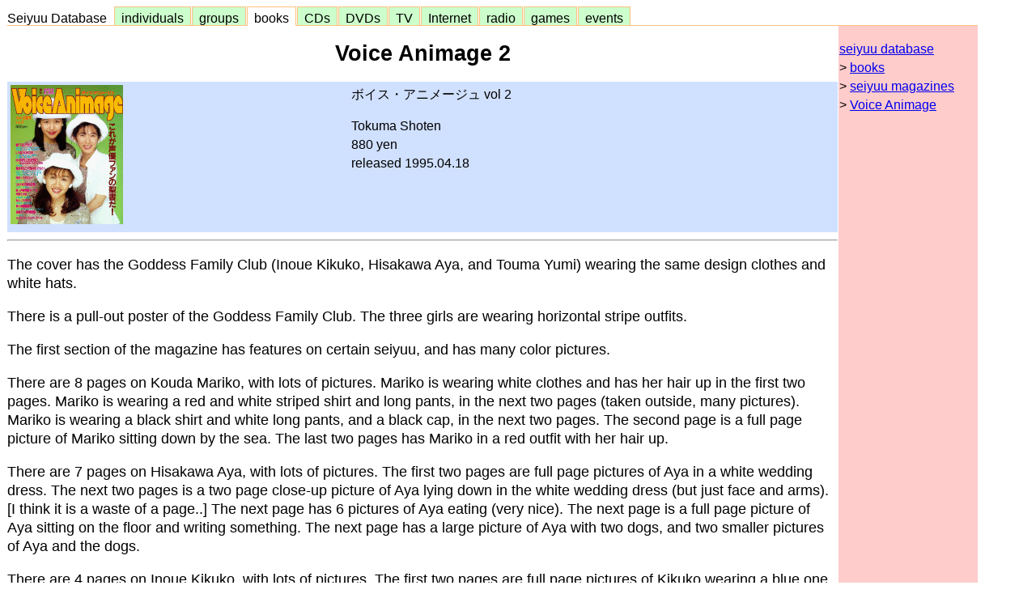

--- FILE ---
content_type: text/html; charset=EUC-JP
request_url: http://www.usagi.org/doi/seiyuu/books/voice-animage/02.html
body_size: 7142
content:
<!DOCTYPE html>
<html>
<head>
<meta http-equiv="Content-Type" content="text/html; charset=euc-jp">
<title>Voice Animage 2</title>
<!-- NO copying or redistribution of this page allowed -->
<!-- Hitoshi Doi - doi@usagi.org (02) 2024.12.09-20:00:46 -->
<style>
  body {
    font-family: arial,sans-serif;
    font-size: 18px;
    line-height: 133%;
  }
</style>
<link rel="stylesheet" type="text/css" href="/doi/css/seiyuu.css">
<meta property="og:image" content="http://www.usagi.org/doi/seiyuu/images/books/va/va2-cover.gif" />
<script type="application/ld+json">
{
  "@context": "https://schema.org",
  "@type": "Article",
  "headline": "Voice Animage 2",
  "image": "http://www.usagi.org/doi/seiyuu/images/books/va/va2-cover.gif"
}
</script>
</head>
<body bgcolor="#ffffff" style="max-width:1200px;">
<header>
<div id="seiyuu">
<div class="seiyuu-box1">
<li class="none"><a href="../../../seiyuu/">Seiyuu Database &nbsp;</a></li>
<li class="off"><a href="../../../seiyuu/individual.html">&nbsp; individuals &nbsp;</a></li>
<li class="off"><a href="../../../seiyuu/groups/">&nbsp; groups &nbsp;</a></li>
<li class="on"><a href="../../../seiyuu/books/">&nbsp; books &nbsp;</a></li>
<li class="off"><a href="../../../seiyuu/cd/">&nbsp; CDs &nbsp;</a></li>
<li class="off"><a href="../../../seiyuu/video/">&nbsp; DVDs &nbsp;</a></li>
<li class="off"><a href="../../../seiyuu/tv/">&nbsp; TV &nbsp;</a></li>
<li class="off"><a href="../../../seiyuu/internet/">&nbsp; Internet &nbsp;</a></li>
<li class="off"><a href="../../../seiyuu/radio/">&nbsp; radio &nbsp;</a></li>
<li class="off"><a href="../../../seiyuu/games/">&nbsp; games &nbsp;</a></li>
<li class="off"><a href="../../../seiyuu/events/">&nbsp; events &nbsp;</a></li>
</div></div>
</header>
<!-- ___begin_contents___ -->
<main>
<table width="100%" cellspacing=0><tr valign=top><td  style="font-size:18px;"><!-- class=NOiphone - COLUMN -->
<center><h2>Voice Animage 2</h2></center>
<div style="background: #d0e0ff; font-size:16px;">
<table width="100%"><tr valign=top><td><!-- class=NOiphone -->
<table width="100%" cellspacing=0><tr valign=top><td>
<img class=image1 alt="NONE" src="../../../seiyuu/images/books/va/va2-cover.gif">
</td><td>
ボイス・アニメージュ vol 2
<p> Tokuma Shoten
<br> 880 yen
<br> released 1995.04.18
</td></tr></table>
</td></tr></table><!-- class=NOiphone -->
</div>
<hr>
<p>
The cover has the Goddess Family Club (Inoue Kikuko, Hisakawa Aya,
and Touma Yumi) wearing the same design clothes and white hats.
<p>
There is a pull-out poster of the Goddess Family Club.
The three girls are wearing horizontal stripe outfits.
<p>
The first section of the magazine has features on certain seiyuu,
and has many color pictures.
<p>
There are 8 pages on Kouda Mariko, with lots of pictures.
Mariko is wearing white clothes and has her hair up in the first two pages.
Mariko is wearing a red and white striped shirt and long pants, in the
next two pages (taken outside, many pictures).
Mariko is wearing a black shirt and white long pants, and a black cap,
in the next two pages.  The second page is a full page picture of Mariko
sitting down by the sea.
The last two pages has Mariko in a red outfit with her hair up.
<p>
There are 7 pages on Hisakawa Aya, with lots of pictures.
The first two pages are full page pictures of Aya in a white wedding dress.
The next two pages is a two page close-up picture of Aya lying down
in the white wedding dress (but just face and arms).
[I think it is a waste of a page..]
The next page has 6 pictures of Aya eating (very nice).
The next page is a full page picture of Aya sitting on the floor and
writing something.
The next page has a large picture of Aya with two dogs,
and two smaller pictures of Aya and the dogs.
<p>
There are 4 pages on Inoue Kikuko, with lots of pictures.
The first two pages are full page pictures of Kikuko wearing a blue
one piece dress, with buttons running down the front.
She has a bandana or something on her head, and she's wearing a white
and blue checkered jacket.
The next page has two medium sized pictures and three little pictures
of Kikuko in a very nice blue outfit.. that's a little tight.
The last page is a full page picture of Kikuko in the blue outfit.
Kikuko has her hair tied up in these pictures.
<p>
This section is titled "From today, I'll become a 'new me'",
<i>Inoue Kikuko 2 Gou</i>.
<p>
3 color pages on Touma Yumi.
<p>
5 color pages on Sasaki Nozomu.
<p>
5 color pages on Yokoyama Chisa.
<P>
3 color pages on Hisakawa Aya's live, with one page on her CDs.
<P>
1 color page on Takayama Minami, and her band.
<P>
2 color pages on Kusao Takeshi's live.
<P>
2 color pages on Kusachi Fumie's live.
<P>
2 color pages on Tomizawa Michie's live.
<P>
2 color and 4 monochrome pages on Ogata Megumi.
<P>
2 monochrome pages on Shiina Hekiru's radio show.
<P>
4 monochrome pages on Hayashibara Megumi's radio show.
<P>
4 monochrome pages on Mitsuishi Kotono's radio show.
<P>
3 monochrome pages on Ishida Akira's radio show.
<P>
5 monochrome pages on Nozawa Masako.
<P>
2 monochrome pages on Tange Sakura.
There is a full page picture of Sakura (full body), VERY cute.
<P>
2 monochrome pages on Iwao Junko.
<P>
1 monochrome page on Kasahara Rumi.
<P>
1 monochrome page on Nagashima Yuko.
<P>
Half page monochrome on Onodera Mariko.
<P>
Half page monochrome on Sakaguchi Daisuke.
<P>
Half page monochrome on Nakayama Manami.
<P>
Half page monochrome on Masutani Yasunori.
<P>
4 monochrome pages on Iwanaga Tetsuya and Shiratori Yuri.
<P>
2 monochrome pages on Amano Yuri.
<P>
2 monochrome pages on Yoshida Konami.
<P>
5 monochrome pages on "married seiyuu" with Hidaka Noriko,
Tamagawa Sakiko, and Kanai Mika.
<P>
<hr>
 <a href="index.html">[Voice Animage]</a>
</main>
<!-- ___end_contents___ -->
<script type="text/javascript">
window.onload = function() {
 if (navigator.platform == "iPhone") {
  window.location.replace("http://www.usagi.org/doi-bin/Viphone.pl?/seiyuu/books/voice-animage/02.html")
 }
}
</script>
<hr size=1>
<nav>
<h4>similar web pages</h4>
<div usagi-popwiz3="popwiz"></div>
<p>
<div usagi-keywordranking1="keywordranking"></div>
</nav>
<script>
(function(){
var script = document.createElement("script");
script.setAttribute("src", "https://js.poplink.jp/SO6IR/poptagmanager.js?ts=" + Date.now());
script.setAttribute("defer", true);
document.head.appendChild(script);
})();
</script>
</td><td  bgcolor="#ffcccc" width=170 style="font-size:16px;"><!-- class=NOiphone - NAVI -->
<nav>
<p> <a href="../../../seiyuu/index.html">seiyuu database</a>
<br> &gt; <a href="../../../seiyuu/books/index.html">books</a>
<br> &gt; <a href="../../../seiyuu/books/index-smag.html">seiyuu magazines</a>
<br> &gt; <a href="index.html">Voice Animage</a>
</nav>
<p>
<nav>
<div usagi-hashtag1="hashtag"></div>
</nav>
</td></tr></table><!-- class=NOiphone - COLUMN -->
<footer>
<table width="100%" cellspacing=0><tr valign=top>
<td align=center bgcolor="#ccffcc">
 <a href="../../../index.html">Hitoshi Doi</a>
| <a href="../../../seiyuu/index.html">Seiyuu Database</a>
| <a href="../../../rss2.xml"><FONT color=orange>[RSS 2.0]</FONT></a>
</td></tr></table>
</footer>
</body>
</html>
